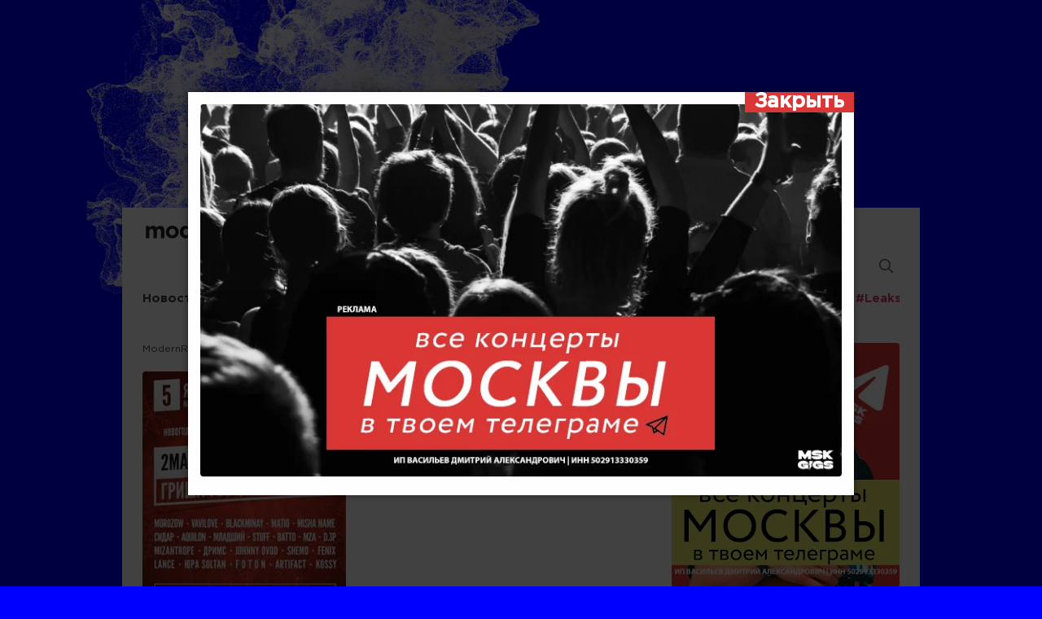

--- FILE ---
content_type: text/html; charset=UTF-8
request_url: https://modernrock.ru/tickets/hip-hop_tickets/2man_5-01-2018_pravda_moskva.html
body_size: 10181
content:
<!DOCTYPE html>
<html itemscope="itemscope" itemtype="http://schema.org/WebPage" lang="ru">
<head>
<meta http-equiv="Content-Type" content="text/html; charset=utf-8"/>

<link rel="shortcut icon" href="/favicon.ico" type="image/x-icon"/>
<link rel="icon" href="/favicon.ico" type="image/x-icon"/>


<meta name="google-site-verification" content="3PwJOFAib-gAGNIsIQtkDh_40hpOLah2rTPkkiR7R_c" />
<meta name="viewport" content="width=device-width, initial-scale=1.0"/>
<meta name="MobileOptimized" content="100%"/>
<!--[if lt IE 9]><script src="/js/html5shiv.min.js"></script> <link rel="stylesheet" href="/css/old_ie.css" type="text/css" media="all" /><![endif]-->

<link rel="stylesheet" href="/css/gotham/stylesheet.css?v=23495338" type="text/css" media="all" />
<link rel="stylesheet" href="/css/master.css?v=23495338" type="text/css" media="all" />
<link rel="stylesheet" href="/css/media.css?v=23495338" type="text/css" media="all" />
<script src="https://cdnjs.cloudflare.com/ajax/libs/jquery/3.6.0/jquery.min.js"></script>
<link rel="stylesheet" href="https://modernrock.ru/wp-content/themes/ModernRock_new/style.css">
<meta name="yandex-verification" content="c0ff9f5c692f3f1f"/>

		<!-- All in One SEO 4.9.3 - aioseo.com -->
		<title>2MAN в Москве, билеты на 5 января 2018</title>
	<meta name="description" content="билеты без наценки" />
	<meta name="robots" content="max-image-preview:large" />
	<meta name="author" content="modernrock"/>
	<meta name="keywords" content="2man,хип-хоп" />
	<link rel="canonical" href="https://modernrock.ru/tickets/hip-hop_tickets/2man_5-01-2018_pravda_moskva.html" />
	<meta name="generator" content="All in One SEO (AIOSEO) 4.9.3" />
		<!-- All in One SEO -->


<meta name="description" content="2MAN. Москва, Pravda. Все билеты - на modernrock.ru"/>
<meta name="keywords" content="2MAN" />
		
<meta property="og:site_name" content="ModernRock.ru"/>
<meta property="og:title" content="2MAN в Москве, билеты на 5 января 2018"/>
<meta property="og:description" content="5 января 2018 в клубе Pravda состоится грандиозное событие - Новогодний концерт 2MAN (Гриша Гост и Глеб Калюжный) + Правда Records. В программе: презентация нового сборника + все хиты. Dj set, фото и видео отче..."/> 
<meta property="og:url" content="https://modernrock.ru/tickets/hip-hop_tickets/2man_5-01-2018_pravda_moskva.html"/>

<meta property="og:image" content="https://modernrock.ru/wp-content/uploads/2017/05/2MAN.jpg"/>
<link rel="image_src" href="https://modernrock.ru/wp-content/uploads/2017/05/2MAN.jpg"/>
<link rel='stylesheet' id='wp-block-library-css' href='https://modernrock.ru/wp-includes/css/dist/block-library/style.min.css?ver=6.6.4' type='text/css' media='all' />
<link rel='stylesheet' id='aioseo/css/src/vue/standalone/blocks/table-of-contents/global.scss-css' href='https://modernrock.ru/wp-content/plugins/all-in-one-seo-pack/dist/Lite/assets/css/table-of-contents/global.e90f6d47.css?ver=4.9.3' type='text/css' media='all' />
<style id='classic-theme-styles-inline-css' type='text/css'>
/*! This file is auto-generated */
.wp-block-button__link{color:#fff;background-color:#32373c;border-radius:9999px;box-shadow:none;text-decoration:none;padding:calc(.667em + 2px) calc(1.333em + 2px);font-size:1.125em}.wp-block-file__button{background:#32373c;color:#fff;text-decoration:none}
</style>
<style id='global-styles-inline-css' type='text/css'>
:root{--wp--preset--aspect-ratio--square: 1;--wp--preset--aspect-ratio--4-3: 4/3;--wp--preset--aspect-ratio--3-4: 3/4;--wp--preset--aspect-ratio--3-2: 3/2;--wp--preset--aspect-ratio--2-3: 2/3;--wp--preset--aspect-ratio--16-9: 16/9;--wp--preset--aspect-ratio--9-16: 9/16;--wp--preset--color--black: #000000;--wp--preset--color--cyan-bluish-gray: #abb8c3;--wp--preset--color--white: #ffffff;--wp--preset--color--pale-pink: #f78da7;--wp--preset--color--vivid-red: #cf2e2e;--wp--preset--color--luminous-vivid-orange: #ff6900;--wp--preset--color--luminous-vivid-amber: #fcb900;--wp--preset--color--light-green-cyan: #7bdcb5;--wp--preset--color--vivid-green-cyan: #00d084;--wp--preset--color--pale-cyan-blue: #8ed1fc;--wp--preset--color--vivid-cyan-blue: #0693e3;--wp--preset--color--vivid-purple: #9b51e0;--wp--preset--gradient--vivid-cyan-blue-to-vivid-purple: linear-gradient(135deg,rgba(6,147,227,1) 0%,rgb(155,81,224) 100%);--wp--preset--gradient--light-green-cyan-to-vivid-green-cyan: linear-gradient(135deg,rgb(122,220,180) 0%,rgb(0,208,130) 100%);--wp--preset--gradient--luminous-vivid-amber-to-luminous-vivid-orange: linear-gradient(135deg,rgba(252,185,0,1) 0%,rgba(255,105,0,1) 100%);--wp--preset--gradient--luminous-vivid-orange-to-vivid-red: linear-gradient(135deg,rgba(255,105,0,1) 0%,rgb(207,46,46) 100%);--wp--preset--gradient--very-light-gray-to-cyan-bluish-gray: linear-gradient(135deg,rgb(238,238,238) 0%,rgb(169,184,195) 100%);--wp--preset--gradient--cool-to-warm-spectrum: linear-gradient(135deg,rgb(74,234,220) 0%,rgb(151,120,209) 20%,rgb(207,42,186) 40%,rgb(238,44,130) 60%,rgb(251,105,98) 80%,rgb(254,248,76) 100%);--wp--preset--gradient--blush-light-purple: linear-gradient(135deg,rgb(255,206,236) 0%,rgb(152,150,240) 100%);--wp--preset--gradient--blush-bordeaux: linear-gradient(135deg,rgb(254,205,165) 0%,rgb(254,45,45) 50%,rgb(107,0,62) 100%);--wp--preset--gradient--luminous-dusk: linear-gradient(135deg,rgb(255,203,112) 0%,rgb(199,81,192) 50%,rgb(65,88,208) 100%);--wp--preset--gradient--pale-ocean: linear-gradient(135deg,rgb(255,245,203) 0%,rgb(182,227,212) 50%,rgb(51,167,181) 100%);--wp--preset--gradient--electric-grass: linear-gradient(135deg,rgb(202,248,128) 0%,rgb(113,206,126) 100%);--wp--preset--gradient--midnight: linear-gradient(135deg,rgb(2,3,129) 0%,rgb(40,116,252) 100%);--wp--preset--font-size--small: 13px;--wp--preset--font-size--medium: 20px;--wp--preset--font-size--large: 36px;--wp--preset--font-size--x-large: 42px;--wp--preset--spacing--20: 0.44rem;--wp--preset--spacing--30: 0.67rem;--wp--preset--spacing--40: 1rem;--wp--preset--spacing--50: 1.5rem;--wp--preset--spacing--60: 2.25rem;--wp--preset--spacing--70: 3.38rem;--wp--preset--spacing--80: 5.06rem;--wp--preset--shadow--natural: 6px 6px 9px rgba(0, 0, 0, 0.2);--wp--preset--shadow--deep: 12px 12px 50px rgba(0, 0, 0, 0.4);--wp--preset--shadow--sharp: 6px 6px 0px rgba(0, 0, 0, 0.2);--wp--preset--shadow--outlined: 6px 6px 0px -3px rgba(255, 255, 255, 1), 6px 6px rgba(0, 0, 0, 1);--wp--preset--shadow--crisp: 6px 6px 0px rgba(0, 0, 0, 1);}:where(.is-layout-flex){gap: 0.5em;}:where(.is-layout-grid){gap: 0.5em;}body .is-layout-flex{display: flex;}.is-layout-flex{flex-wrap: wrap;align-items: center;}.is-layout-flex > :is(*, div){margin: 0;}body .is-layout-grid{display: grid;}.is-layout-grid > :is(*, div){margin: 0;}:where(.wp-block-columns.is-layout-flex){gap: 2em;}:where(.wp-block-columns.is-layout-grid){gap: 2em;}:where(.wp-block-post-template.is-layout-flex){gap: 1.25em;}:where(.wp-block-post-template.is-layout-grid){gap: 1.25em;}.has-black-color{color: var(--wp--preset--color--black) !important;}.has-cyan-bluish-gray-color{color: var(--wp--preset--color--cyan-bluish-gray) !important;}.has-white-color{color: var(--wp--preset--color--white) !important;}.has-pale-pink-color{color: var(--wp--preset--color--pale-pink) !important;}.has-vivid-red-color{color: var(--wp--preset--color--vivid-red) !important;}.has-luminous-vivid-orange-color{color: var(--wp--preset--color--luminous-vivid-orange) !important;}.has-luminous-vivid-amber-color{color: var(--wp--preset--color--luminous-vivid-amber) !important;}.has-light-green-cyan-color{color: var(--wp--preset--color--light-green-cyan) !important;}.has-vivid-green-cyan-color{color: var(--wp--preset--color--vivid-green-cyan) !important;}.has-pale-cyan-blue-color{color: var(--wp--preset--color--pale-cyan-blue) !important;}.has-vivid-cyan-blue-color{color: var(--wp--preset--color--vivid-cyan-blue) !important;}.has-vivid-purple-color{color: var(--wp--preset--color--vivid-purple) !important;}.has-black-background-color{background-color: var(--wp--preset--color--black) !important;}.has-cyan-bluish-gray-background-color{background-color: var(--wp--preset--color--cyan-bluish-gray) !important;}.has-white-background-color{background-color: var(--wp--preset--color--white) !important;}.has-pale-pink-background-color{background-color: var(--wp--preset--color--pale-pink) !important;}.has-vivid-red-background-color{background-color: var(--wp--preset--color--vivid-red) !important;}.has-luminous-vivid-orange-background-color{background-color: var(--wp--preset--color--luminous-vivid-orange) !important;}.has-luminous-vivid-amber-background-color{background-color: var(--wp--preset--color--luminous-vivid-amber) !important;}.has-light-green-cyan-background-color{background-color: var(--wp--preset--color--light-green-cyan) !important;}.has-vivid-green-cyan-background-color{background-color: var(--wp--preset--color--vivid-green-cyan) !important;}.has-pale-cyan-blue-background-color{background-color: var(--wp--preset--color--pale-cyan-blue) !important;}.has-vivid-cyan-blue-background-color{background-color: var(--wp--preset--color--vivid-cyan-blue) !important;}.has-vivid-purple-background-color{background-color: var(--wp--preset--color--vivid-purple) !important;}.has-black-border-color{border-color: var(--wp--preset--color--black) !important;}.has-cyan-bluish-gray-border-color{border-color: var(--wp--preset--color--cyan-bluish-gray) !important;}.has-white-border-color{border-color: var(--wp--preset--color--white) !important;}.has-pale-pink-border-color{border-color: var(--wp--preset--color--pale-pink) !important;}.has-vivid-red-border-color{border-color: var(--wp--preset--color--vivid-red) !important;}.has-luminous-vivid-orange-border-color{border-color: var(--wp--preset--color--luminous-vivid-orange) !important;}.has-luminous-vivid-amber-border-color{border-color: var(--wp--preset--color--luminous-vivid-amber) !important;}.has-light-green-cyan-border-color{border-color: var(--wp--preset--color--light-green-cyan) !important;}.has-vivid-green-cyan-border-color{border-color: var(--wp--preset--color--vivid-green-cyan) !important;}.has-pale-cyan-blue-border-color{border-color: var(--wp--preset--color--pale-cyan-blue) !important;}.has-vivid-cyan-blue-border-color{border-color: var(--wp--preset--color--vivid-cyan-blue) !important;}.has-vivid-purple-border-color{border-color: var(--wp--preset--color--vivid-purple) !important;}.has-vivid-cyan-blue-to-vivid-purple-gradient-background{background: var(--wp--preset--gradient--vivid-cyan-blue-to-vivid-purple) !important;}.has-light-green-cyan-to-vivid-green-cyan-gradient-background{background: var(--wp--preset--gradient--light-green-cyan-to-vivid-green-cyan) !important;}.has-luminous-vivid-amber-to-luminous-vivid-orange-gradient-background{background: var(--wp--preset--gradient--luminous-vivid-amber-to-luminous-vivid-orange) !important;}.has-luminous-vivid-orange-to-vivid-red-gradient-background{background: var(--wp--preset--gradient--luminous-vivid-orange-to-vivid-red) !important;}.has-very-light-gray-to-cyan-bluish-gray-gradient-background{background: var(--wp--preset--gradient--very-light-gray-to-cyan-bluish-gray) !important;}.has-cool-to-warm-spectrum-gradient-background{background: var(--wp--preset--gradient--cool-to-warm-spectrum) !important;}.has-blush-light-purple-gradient-background{background: var(--wp--preset--gradient--blush-light-purple) !important;}.has-blush-bordeaux-gradient-background{background: var(--wp--preset--gradient--blush-bordeaux) !important;}.has-luminous-dusk-gradient-background{background: var(--wp--preset--gradient--luminous-dusk) !important;}.has-pale-ocean-gradient-background{background: var(--wp--preset--gradient--pale-ocean) !important;}.has-electric-grass-gradient-background{background: var(--wp--preset--gradient--electric-grass) !important;}.has-midnight-gradient-background{background: var(--wp--preset--gradient--midnight) !important;}.has-small-font-size{font-size: var(--wp--preset--font-size--small) !important;}.has-medium-font-size{font-size: var(--wp--preset--font-size--medium) !important;}.has-large-font-size{font-size: var(--wp--preset--font-size--large) !important;}.has-x-large-font-size{font-size: var(--wp--preset--font-size--x-large) !important;}
:where(.wp-block-post-template.is-layout-flex){gap: 1.25em;}:where(.wp-block-post-template.is-layout-grid){gap: 1.25em;}
:where(.wp-block-columns.is-layout-flex){gap: 2em;}:where(.wp-block-columns.is-layout-grid){gap: 2em;}
:root :where(.wp-block-pullquote){font-size: 1.5em;line-height: 1.6;}
</style>
<link rel='stylesheet' id='popup-box-css' href='https://modernrock.ru/wp-content/plugins/popup-box/public/assets/css/style.min.css?ver=3.2.6' type='text/css' media='all' />
<link rel="https://api.w.org/" href="https://modernrock.ru/wp-json/" /><link rel="alternate" title="JSON" type="application/json" href="https://modernrock.ru/wp-json/wp/v2/posts/135622" /><link rel='shortlink' href='https://modernrock.ru/?p=135622' />
<style type="text/css" id="custom-background-css">
body.custom-background { background-color: #0000ff; background-image: url("https://modernrock.ru/wp-content/uploads/2023/11/fon-neitral.png"); background-position: center top; background-size: auto; background-repeat: no-repeat; background-attachment: scroll; }
</style>
	
<meta name="yandex-verification" content="c0ff9f5c692f3f1f" />
<meta name="fo-verify" content="68d9896f-9d91-4510-9764-de0b78ededeb"/>

<!-- Yandex.RTB -->
<script>window.yaContextCb=window.yaContextCb||[]</script>
<script src="https://yandex.ru/ads/system/context.js" async></script>
<!--/noindex-->
</head>

<body class="custom-background">
<div class="bannerHeader">			<div class="textwidget"><p><a href="https://modernrock.ru" rel="nofollow noopener">.</a></p>
</div>
		</div>
<div class="container" id="wrapper">
    <header>
		<div class="head_top">
			<div id="icon-menu" class="icon-menu"></div>
			<div class="logo"><a href="/">Modernrock.ru</a></div>
			<a class="lg_sounds" href="/sounds/"></a>
			<div class="search_first">
				<form method="GET" name="searchform" id="searchform" action="/groups/">
					<input type="text" name="q" id="s" class="inp first_inp" value="" placeholder="Поиск по концертам" autocomplete="off" />
					<input name="submit" class="submit" type="image" src="/images/i_search.png" alt="Найти"/>
				</form>
				<div class="search_hints">
					<!-- <a href="#"><div class="hint_item">
						<div class="hint_image"><img src="https://dev.modernrock.ru/wp-content/cache/thumb/d4/6ea7521946585d4_275x160.jpg" alt=""></div>
						<div class="hint_title">Миша Житов</div>
					</div></a>
					<a href="#"><div class="hint_item">
						<div class="hint_image"><img src="https://dev.modernrock.ru/wp-content/cache/thumb/d4/6ea7521946585d4_275x160.jpg" alt=""></div>
						<div class="hint_title">Миша Житов</div>
					</div></a> -->
				</div>
			</div>
			<div class="search" id="search">
				<form method="get" name="searchform" id="searchform" action="/search/">
					<input type="text" name="q" id="s" class="inp" value="" placeholder="Поиск по сайту"/>
					<input name="submit" class="submit" type="image" src="/images/i_search.png" alt="Найти"/>
				</form>
			</div>
		</div>
		<div class="head_bottom">
			<nav class="menu">
				<ul id="menu_top" class="menu_top"><li id="menu-item-42" class="menu-item menu-item-type-taxonomy menu-item-object-category menu-item-42"><a href="https://modernrock.ru/news">Новости</a></li>
<li id="menu-item-25327" class="menu-item menu-item-type-custom menu-item-object-custom menu-item-25327"><a href="/tickets">Афиша</a></li>
<li id="menu-item-45" class="menu-item menu-item-type-taxonomy menu-item-object-category menu-item-45"><a href="https://modernrock.ru/reports">Репортажи</a></li>
<li id="menu-item-43" class="menu-item menu-item-type-taxonomy menu-item-object-category menu-item-43"><a href="https://modernrock.ru/posts">Посты</a></li>
<li id="menu-item-68175" class="menu-item menu-item-type-custom menu-item-object-custom menu-item-68175"><a>Радио</a></li>
<li id="menu-item-46" class="menu-item menu-item-type-taxonomy menu-item-object-category menu-item-46"><a href="https://modernrock.ru/notices">Рецензии</a></li>
<li id="menu-item-47899" class="menu-item menu-item-type-custom menu-item-object-custom menu-item-47899"><a href="https://jabokids.ru">Магазин</a></li>
<li id="menu-item-48879" class="menu-item menu-item-type-custom menu-item-object-custom menu-item-48879"><a href="/tag/video">Видео</a></li>
<li id="menu-item-75679" class="menu-item menu-item-type-custom menu-item-object-custom menu-item-75679"><a href="/tag/russkaya-scena">Родные</a></li>
<li id="menu-item-53286" class="menu-item menu-item-type-taxonomy menu-item-object-category menu-item-53286"><a title="Главные альбомы 2017" href="https://modernrock.ru/leaks">#Leaks</a></li>
</ul>			</nav>
			<div class="banner_t">
				<!-- Yandex.RTB R-A-1583992-2 -->
<div id="yandex_rtb_R-A-1583992-2"></div>
<script>window.yaContextCb.push(()=>{
  Ya.Context.AdvManager.render({
    renderTo: 'yandex_rtb_R-A-1583992-2',
    blockId: 'R-A-1583992-2'
  })
})</script>
			</div>
		</div>
    </header>
	<div class="content">
		<link rel="stylesheet" href="/css/media_inner.css" type="text/css" media="all" />
<div class="block_left">
	<div class="breadcrumbs"><span itemtype="http://data-vocabulary.org/Breadcrumb" itemscope><a itemprop="url" title="ModernRock." href="https://modernrock.ru" class="home"><span itemprop="title">ModernRock</span></a></span> &gt; <span itemtype="http://data-vocabulary.org/Breadcrumb" itemscope><a itemprop="url" title="Билеты." href="https://modernrock.ru/tickets" class="taxonomy category"><span itemprop="title">Билеты</span></a></span> &gt; <span itemtype="http://data-vocabulary.org/Breadcrumb" itemscope><a itemprop="url" title="Хип-хоп." href="https://modernrock.ru/tickets/hip-hop_tickets" class="taxonomy category"><span itemprop="title">Хип-хоп</span></a></span> &gt; 2MAN</div>	<div class="bdetails d_tickets">
						
		<div class="one_ticket">
			<div class="img">
								<a href="https://modernrock.ru/wp-content/uploads/2017/11/2man-pravda-2018.jpg" data-lightbox="afisha">
					<img src="https://modernrock.ru/wp-content/cache/thumb/d0/46780247f6099d0_250x0.jpg" width="250" alt="2MAN"/>
				</a>
			</div>
			<div class="desc">
				<div class="h1"><a href="https://modernrock.ru/groups/2man.html">2MAN</a></div>				
				<div class="type">
					<a href="https://modernrock.ru/tickets/hip-hop_tickets" title="View all posts in Хип-хоп">Хип-хоп</a>				</div>
				<div class="club">
					<a href="https://modernrock.ru/club/pravda.html">Pravda, Москва</a>				</div>
				<div class="date">
					05 января 2018 г, 19:00				</div>
				<div class="price">билеты от 400 руб.</div>
								
								
								
								
									<div class="buy">
						<button onclick="window.open('https://ponominalu.ru/event/2man/05.01/19:00?promote=id3411', '_blank');">Купить билет</button> 
											</div>
								
											</div>
		</div>
		<div class="post_content">
							<p>5 января 2018 в клубе Pravda состоится грандиозное событие &#8212; Новогодний концерт 2MAN (Гриша Гост и Глеб Калюжный) + Правда Records. </p>
<p>В программе: презентация нового сборника + все хиты. Dj set, фото и видео отчеты + специальные гости.</p>
<p>Группа 2MAN &#8212; это музыкальный тандем, который не ставит себе рамок и границ. Они решили пойти по-своему собственному пути и не ошиблись. Были взлеты и падения, но то что их поклонники услышали в этом году, превзошло все ожидания. Новый стиль, новое звучание погружают в волшебный мир восприятия звука и при этом заставляет качать головой не задумываясь. Треки мгновенно начали разлетаться по крупным пабликам и социальным сетям.</p>
<p><iframe src="//vk.com/video_ext.php?oid=4622307&#038;id=456239107&#038;hash=63dc397a9ad380d8&#038;hd=2" width="600" height="400" frameborder="0" allowfullscreen></iframe></p>
					</div>
		
					</div>

	<div class="h6 r_hh"><a href="https://modernrock.ru/groups/2man.html">Все концерты 2MAN</a></div>	
	
		<div class="ticket_list r_ticket">
		<div class="h3">МЫ РЕКОМЕНДУЕМ</div>
						<div class="item">
			<div class="img"><a href="https://modernrock.ru/tickets/hip-hop_tickets/2man_5-01-2018_pravda_moskva.html"><b></b><img src="https://modernrock.ru/wp-content/cache/thumb/cc/72086e40cd076cc_165x96.jpg" width="165" height="96" alt="2MAN" /></a></div>
			<div class="desc">
				<div class="name"><a href="https://modernrock.ru/tickets/hip-hop_tickets/2man_5-01-2018_pravda_moskva.html">2MAN</a></div>
				<div class="type">
					<a href="https://modernrock.ru/tickets/hip-hop_tickets" title="View all posts in Хип-хоп">Хип-хоп</a>				</div>
				<div class="club">Pravda, Москва</div>
				<div class="date">
					05 января 2018, 19:00				</div>
			</div>
		</div>
			</div>
		
	
					<!--
		<div class="others_txt">
			<p>Ближайший концерт 2MAN в Москве пройдет 
			05 января 2018 г.
			на сцене Pravda. Так как мы сотрудничаем исключительно с проверенными билетными агентствами, на modernrock.ru вы всегда можете купить билеты на концерт 2MAN в Москве без наценки, то есть по самым выгодным ценам. А при желании ознакомиться с официальными пресс-релизом и музыкой 
			2MAN.</p>
		</div>
		-->
		</div>
<aside class="block_right">
	<div class="banner_r br1"><!-- noindex -->			<div class="textwidget"><p><a href="https://t.me/mskgigs/?erid=2VtzqxNcx4r" target="_blank" rel="noopener"><img decoding="async" src="//modernrock.ru/wp-content/uploads/2025/01/banner-mskgigs2025.webp" alt="Концерты Москва" /></a></p>
</div>
					<div class="textwidget"></div>
		<!-- /noindex --></div>

	<div class="banner_r br2"><!-- noindex -->			<div class="textwidget"></div>
		<!-- /noindex --></div>	<div class="banner_r advert_google"><!-- noindex -->			<div class="textwidget"></div>
		<!-- /noindex --></div>	<div class="n-item bnews others_news">
	<div class="h3">Другие новости</div>
			
	<div class="row">
		<a href="https://modernrock.ru/news/burger-king-kish.html">
			<span class="img"><img src="https://modernrock.ru/wp-content/cache/thumb/1f/01337dee4f3e01f_47x47.webp" width="47" height="47" alt="Коллаб года: Burger King x «Король и Шут»" /></span>
			<span class="desc">
				<span class="name">Коллаб года: Burger King x «Король и Шут»</span>
			</span>
		</a>
	</div>
			
	<div class="row">
		<a href="https://modernrock.ru/news/asap-rocky-dont-be-dumb.html">
			<span class="img"><img src="https://modernrock.ru/wp-content/cache/thumb/00/2cb998c3eea9700_47x47.jpg" width="47" height="47" alt="Премьера нового альбома A$AP Rocky &#171;Don’t Be Dumb&#187;" /></span>
			<span class="desc">
				<span class="name">Премьера нового альбома A$AP Rocky &#171;Don’t Be Dumb&#187;</span>
			</span>
		</a>
	</div>
			
	<div class="row">
		<a href="https://modernrock.ru/news/amatory-25-letie.html">
			<span class="img"><img src="https://modernrock.ru/wp-content/cache/thumb/64/a415c1b408f5064_47x47.webp" width="47" height="47" alt="Amatory отметят 25-летие концертами в столицах" /></span>
			<span class="desc">
				<span class="name">Amatory отметят 25-летие концертами в столицах</span>
			</span>
		</a>
	</div>
			
	<div class="row">
		<a href="https://modernrock.ru/news/stereoleto26-lineup.html">
			<span class="img"><img src="https://modernrock.ru/wp-content/cache/thumb/9e/e1e2e04517ebd9e_47x47.jpg" width="47" height="47" alt="Фестиваль Stereoleto объявляет первую волну артистов" /></span>
			<span class="desc">
				<span class="name">Фестиваль Stereoleto объявляет первую волну артистов</span>
			</span>
		</a>
	</div>
			
	<div class="row">
		<a href="https://modernrock.ru/news/dmitrienko-price25.html">
			<span class="img"><img src="https://modernrock.ru/wp-content/cache/thumb/bc/f484efe39a79cbc_47x47.webp" width="47" height="47" alt="Ваня Дмитриенко — самый высокооплачиваемый музыкант года" /></span>
			<span class="desc">
				<span class="name">Ваня Дмитриенко — самый высокооплачиваемый музыкант года</span>
			</span>
		</a>
	</div>
			
	<div class="row">
		<a href="https://modernrock.ru/news/yandex-afisha-2025-results.html">
			<span class="img"><img src="https://modernrock.ru/wp-content/cache/thumb/64/7de4c5391018f64_47x47.jpg" width="47" height="47" alt="&#171;Яндекс Афиша&#187; в 2025 году продала 26 млн билетов" /></span>
			<span class="desc">
				<span class="name">&#171;Яндекс Афиша&#187; в 2025 году продала 26 млн билетов</span>
			</span>
		</a>
	</div>
	</div>
	
			<div class="subsform">
				<div class="h3">ПОДПИСКА НА НОВОСТИ</div>
				<form id="subscribe" name="subscribe" method="POST">
					<input type="hidden" name="action" class="hide" value="subscribe"/>
					<input type="text" class="hide" value="" name="fio"/>
					<span class="input"><input type="text" placeholder="E-mail" value="" class="inp" id="mail" name="mail"/></span>
					<button class="submit">Подписаться</button>
				</form>
			</div>
		</aside>
<div class="block_popup" id="block_popup"><span class="close"></span>
	<div class="wrapper_popup" id="wrapper_popup"></div>
</div>
	</div>
	<footer>
		<div class="fline">
			<div class="flogo"><a href="/"></a></div>
			
			<div class="social">
				<a class="vk" href="//vkontakte.ru/modernrock_news" target="_blank" rel="nofollow"></a>
				<a class="face" href="//www.facebook.com/pages/modernrockru/191219027593025" target="_blank" rel="nofollow"></a>
				<a class="tw" href="//twitter.com/modernrock_ru" target="_blank" rel="nofollow"></a>
				<a class="you" href="//telegram.me/modernrock" target="_blank" rel="nofollow"></a>
				<a class="inst" href="//www.instagram.com/modernrock.ru" target="_blank" rel="nofollow"></a>
			</div>
			
			<div class="copyright">
				&copy; 2025 modernrock.ru Использование материалов modernrock.ru разрешено только при 
				наличии активной ссылки на источник. Все права на изображения и тексты принадлежат их авторам.
			</div>	
		</div>
		<nav class="fmenu">
			<ul id="menu_bottom" class="menu_bottom"><li id="menu-item-66" class="menu-item menu-item-type-post_type menu-item-object-page menu-item-66"><a href="https://modernrock.ru/about_us">О нас</a></li>
<li id="menu-item-59" class="menu-item menu-item-type-taxonomy menu-item-object-category current-menu-item menu-item-59"><a href="https://modernrock.ru/news" aria-current="page">Новости</a></li>
<li id="menu-item-62" class="menu-item menu-item-type-taxonomy menu-item-object-category menu-item-62"><a href="https://modernrock.ru/reports">Репортажи</a></li>
<li id="menu-item-21090" class="menu-item menu-item-type-taxonomy menu-item-object-category menu-item-21090"><a href="https://modernrock.ru/festivals">Фестивали</a></li>
<li id="menu-item-60" class="menu-item menu-item-type-taxonomy menu-item-object-category menu-item-60"><a href="https://modernrock.ru/posts">Посты</a></li>
<li id="menu-item-54" class="menu-item menu-item-type-taxonomy menu-item-object-category menu-item-54"><a href="https://modernrock.ru/video">Видео</a></li>
<li id="menu-item-58" class="menu-item menu-item-type-taxonomy menu-item-object-category menu-item-58"><a href="https://modernrock.ru/contest">Конкурсы</a></li>
<li id="menu-item-63" class="menu-item menu-item-type-taxonomy menu-item-object-category menu-item-63"><a href="https://modernrock.ru/notices">Рецензии</a></li>
<li id="menu-item-56" class="menu-item menu-item-type-taxonomy menu-item-object-category menu-item-56"><a href="https://modernrock.ru/interview">Интервью</a></li>
<li id="menu-item-55" class="menu-item menu-item-type-taxonomy menu-item-object-category menu-item-55"><a href="https://modernrock.ru/groups">Группы</a></li>
<li id="menu-item-57" class="menu-item menu-item-type-taxonomy menu-item-object-category menu-item-57"><a href="https://modernrock.ru/club">Клубы</a></li>
<li id="menu-item-65" class="menu-item menu-item-type-post_type menu-item-object-page menu-item-65"><a href="https://modernrock.ru/reklama-na-sajte">Реклама на сайте</a></li>
<li id="menu-item-64" class="menu-item menu-item-type-post_type menu-item-object-page menu-item-64"><a href="https://modernrock.ru/nashi-partnery">Наши партнеры</a></li>
<li id="menu-item-53290" class="menu-item menu-item-type-post_type menu-item-object-page menu-item-53290"><a href="https://modernrock.ru/pravoobladatelyam">Правообладателям</a></li>
</ul>		</nav>
		<div class="partners">
			<!-- noindex -->
			<a rel="nofollow" id="tonn16" class="tonn16" title="16 тонн" target="_blank"></a>
			<a rel="nofollow" id="wm" class="wm" title="warner music"></a>
			<a rel="nofollow" id="sm" class="sm" title="sony music" target="_blank"></a>
			<a rel="nofollow" id="icd" class="icd" title="ice cream disco" target="_blank"></a>
			<a rel="nofollow" id="pn" class="pn" title="ponominalu" target="_blank"></a>
			<a rel="nofollow" id="sl" class="sl" title="snegiri" target="_blank"></a>
			<a rel="nofollow" id="pe" class="pe" title="promoend" target="_blank"></a>
			<a rel="nofollow" id="merc" class="merc" title="merc" target="_blank"></a>
			<a rel="nofollow" id="sts" class="sts" title="stop the silence" target="_blank"></a>
			<a rel="nofollow" id="pil" class="pil" title="play it loud" target="_blank"></a>
			<a rel="nofollow" id="red_club" class="red_club" title="Red club" target="_blank"></a>
			
			<a rel="nofollow" id="eventation" class="eventation" target="_blank"></a>
			<a rel="nofollow" id="line_up" class="line_up" target="_blank"></a>
			<a rel="nofollow" id="nm_music" class="nm_music" target="_blank"></a>
			<a rel="nofollow" id="pop_farm" class="pop_farm" target="_blank"></a>
			<a rel="nofollow" id="pushing_stone" class="pushing_stone" target="_blank"></a>
			<a rel="nofollow" id="spika" class="spika" target="_blank"></a>
			<a rel="nofollow" id="nca" class="nca" target="_blank"></a>
			<a rel="nofollow" id="kassir" class="kassir" target="_blank"></a>
			<a rel="nofollow" id="northern_sound" class="northern_sound" target="_blank"></a>
			<!-- /noindex -->
		</div>
	</footer>
</div>
<div class="ds-popup" id="ds-popup-1" role="dialog" aria-label="Модернрок МСК"><div class="ds-popup-wrapper"><div class="ds-popup-content"><p><a href="https://t.me/mskgigs?erid=2Vtzqvy1b74" target="_blank" rel="noopener"><img class="alignnone size-medium wp-image-13" src="//modernrock.ru/wp-content/uploads/2025/03/banner-2025-msk-neitral.webp" alt="" width="818" height="475" /></a></p></div></div></div><script type="text/javascript" id="popup-box-js-extra">
/* <![CDATA[ */
var PopupBoxObj = {"1":{"selector":"#ds-popup-1","open_popup":"auto","open_popupTrigger":"ds-open-popup-1","cookie_enable":true,"cookie_name":"ds-popup-1","cookie_days":"1","popup_css":{"width":"818px","height":"auto","background":"#ffffff","padding":"0px","box-shadow":"0 0 8px rgba(0, 0, 0, 0.5)"},"overlay_css":{"background":"rgba(0, 0, 0, .75)"},"content_css":{"font-family":"inherit","font-size":"16px","padding":"15px"},"close_content":"\u0417\u0430\u043a\u0440\u044b\u0442\u044c","close_css":{"font-size":"25px","color":"rgb(255,255,255)","background":"rgb(219,55,54)"},"mobile_css":{"width":"100%"}}};
/* ]]> */
</script>
<script type="text/javascript" src="https://modernrock.ru/wp-content/plugins/popup-box/public/assets/js/jsPopup.min.js?ver=3.2.6" id="popup-box-js"></script>
<div id="footer-ext" style="display:none"></div>

<script src="/js/jquery-1.9.1.min.js" type="text/javascript"></script>
<script src="/js/main.js" type="text/javascript"></script>
<script src="/js/jquery.wookmark.js"></script>
<script src="/js/wookmark_js.js"></script>
<!-- inner js -->
<script type="text/javascript" src="/js/cusel/js/cusel.min.js"></script>
<script type="text/javascript" src="/lightbox/js/lightbox-2.6.min.js"></script>
<script type="text/javascript" src="/nslider/jquery.nivo.slider.min.js"></script>
<link rel="stylesheet" type="text/css" href="/lightbox/css/lightbox.css"/>


<div style="position:absolute; left:-9999px;top:-99999px;" class="counters">
<!--noindex-->
<script type="text/javascript">var _gaq=_gaq||[];_gaq.push(['_setAccount','UA-39988470-1']);_gaq.push(['_trackPageview']);(function(){var ga=document.createElement('script');ga.type='text/javascript';ga.async=true;ga.src=('https:'==document.location.protocol?'https://ssl':'//www')+'.google-analytics.com/ga.js';var s=document.getElementsByTagName('script')[0];s.parentNode.insertBefore(ga,s)})();</script>
<script type="text/javascript">(function(i,s,o,g,r,a,m){i['GoogleAnalyticsObject']=r;i[r]=i[r]||function(){(i[r].q=i[r].q||[]).push(arguments)},i[r].l=1*new Date();a=s.createElement(o),m=s.getElementsByTagName(o)[0];a.async=1;a.src=g;m.parentNode.insertBefore(a,m)})(window,document,'script','//www.google-analytics.com/analytics.js','ga');ga('create','UA-71688233-1','auto');ga('send','pageview');</script>
<script type="text/javascript">document.write("<a href='//www.liveinternet.ru/click' "+"target=_blank><img src='//counter.yadro.ru/hit?t29.6;r"+escape(document.referrer)+((typeof(screen)=="undefined")?"":";s"+screen.width+"*"+screen.height+"*"+(screen.colorDepth?screen.colorDepth:screen.pixelDepth))+";u"+escape(document.URL)+";"+Math.random()+"' alt='' title='LiveInternet: показано количество просмотров и"+" посетителей' "+"border='0' width='88' height='120'><\/a>")</script>
<script type="text/javascript">(function (d, w, c) { (w[c] = w[c] || []).push(function() { try { w.yaCounter21026263 = new Ya.Metrika({id:21026263, webvisor:true, clickmap:true, trackLinks:true, accurateTrackBounce:true}); } catch(e) { } }); var n = d.getElementsByTagName("script")[0], s = d.createElement("script"), f = function () { n.parentNode.insertBefore(s, n); }; s.type = "text/javascript"; s.async = true; s.src = (d.location.protocol == "https:" ? "https:" : "http:") + "//mc.yandex.ru/metrika/watch.js"; if (w.opera == "[object Opera]") { d.addEventListener("DOMContentLoaded", f, false); } else { f(); } })(document, window, "yandex_metrika_callbacks");</script><noscript><div><img src="//mc.yandex.ru/watch/21026263" style="position:absolute; left:-9999px;" alt="" /></div></noscript>
<script async="async" src="//pagead2.googlesyndication.com/pagead/js/adsbygoogle.js"></script>

<script type="text/javascript">!function(){var t=document.createElement("script");t.type="text/javascript",t.async=!0,t.src="https://vk.com/js/api/openapi.js?168",t.onload=function(){VK.Retargeting.Init("VK-RTRG-520554-9n1jB"),VK.Retargeting.Hit()},document.head.appendChild(t)}();</script><noscript><img src="https://vk.com/rtrg?p=VK-RTRG-520554-9n1jB" style="position:fixed; left:-999px;" alt=""/></noscript>

<!-- Facebook Pixel Code -->
<script>
!function(f,b,e,v,n,t,s)
{if(f.fbq)return;n=f.fbq=function(){n.callMethod?
n.callMethod.apply(n,arguments):n.queue.push(arguments)};
if(!f._fbq)f._fbq=n;n.push=n;n.loaded=!0;n.version='2.0';
n.queue=[];t=b.createElement(e);t.async=!0;
t.src=v;s=b.getElementsByTagName(e)[0];
s.parentNode.insertBefore(t,s)}(window, document,'script',
'https://connect.facebook.net/en_US/fbevents.js');
fbq('init', '636040077346286');
fbq('track', 'PageView');
</script>
<noscript><img height="1" width="1" style="display:none"
src="https://www.facebook.com/tr?id=636040077346286&ev=PageView&noscript=1"
/></noscript>
<!-- End Facebook Pixel Code -->

<script>
let srch = document.querySelector('.first_inp');
srch.addEventListener('input',()=>{
	// document.querySelector('.result_options').innerHTML = '';
	var val = srch.value;
	if(val.length >= 3){
		$.ajax({
			url: 'https://modernrock.ru/wp-content/themes/ModernRock_new/ajax_search.php?q='+val,
			success: (data)=>{
				if(document.querySelector('.search_hints').innerHTML != data){
					//console.log(document.querySelector('.search_hints').innerHTML);
					//console.log(data);
					if(val.length != 0){
						document.querySelector('.search_hints').innerHTML = data
					}
				}
			},
		});
	}else if(val.length == 0){
			document.querySelector('.search_hints').innerHTML = '';
	}
})
</script>
</div>

<div class="overlay" id="hide-sidebar"></div>
<div class="menu-sidebar">
	<div class="wr-top">
		<div class="logo"><a href="/"></a></div>
		<a href="/sounds/" class="lg_sounds"></a>
	</div>
	<div class="wr-bottom">
		<nav class="menu">
			<ul class="menu_top">
				<li class="menu-item menu-item-42"><a href="/news">Новости</a></li>
				<li class="menu-item menu-item-25327"><a href="/tickets">Афиша</a></li>
				<li class="menu-item menu-item-45"><a href="/reports">Репортажи</a></li>
				<li class="menu-item menu-item-43"><a href="/posts">Посты</a></li>
				<li class="menu-item menu-item-68175"><a>Радио</a></li>
				<li class="menu-item menu-item-46"><a href="/notices">Рецензии</a></li>
				<li class="menu-item menu-item-47899"><a>Магазин</a></li>
				<li class="menu-item menu-item-48879"><a href="/tag/video">Видео</a></li>
				<li class="menu-item menu-item-75679"><a href="/tag/russkaya-scena">Родные</a></li>
				<li class="menu-item menu-item-53286"><a href="/leaks" title="Главные альбомы 2020">#Leaks</a></li>
			</ul>	
		</nav>
	</div>
</div>
</body>
</html>